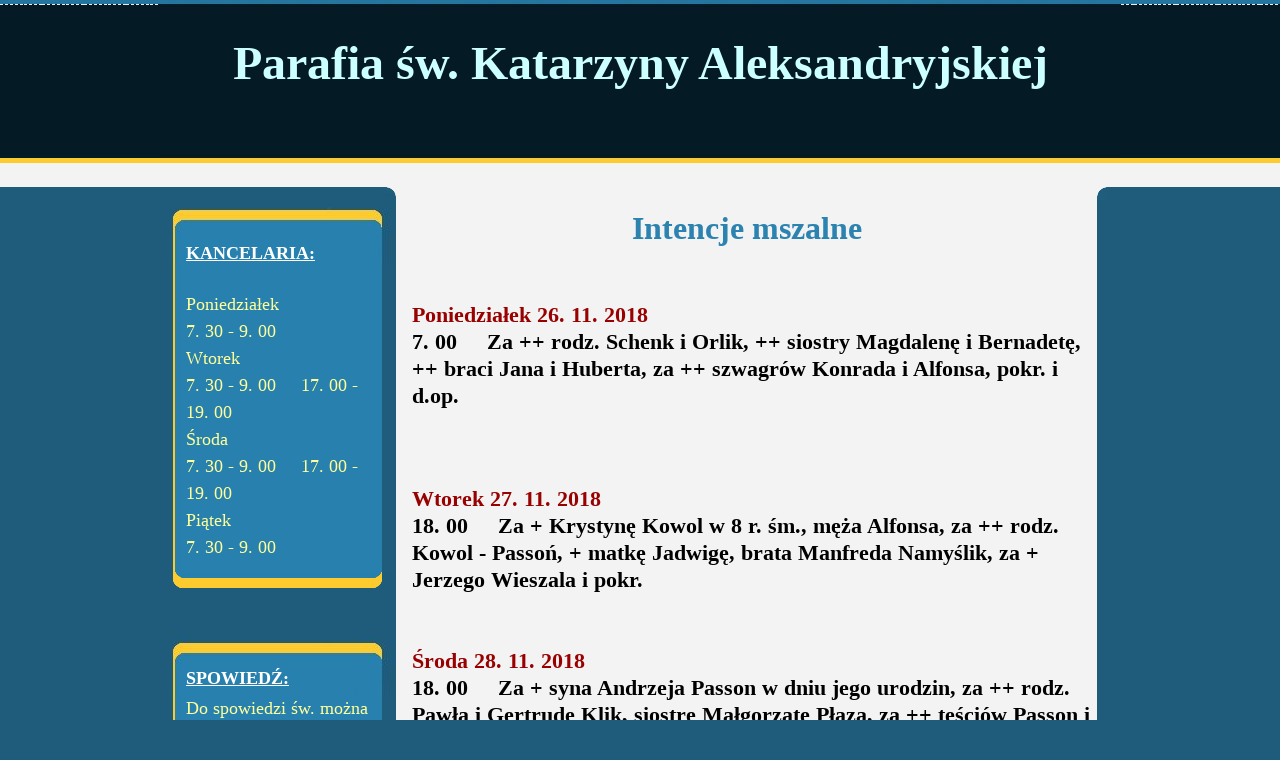

--- FILE ---
content_type: text/html
request_url: http://parafiagroszowice.pl/informacje/2018%2011%2019-25.html
body_size: 3238
content:
<!DOCTYPE html PUBLIC "-//W3C//DTD XHTML 1.0 Transitional//EN" "http://www.w3.org/TR/xhtml1/DTD/xhtml1-transitional.dtd">
<html xmlns="http://www.w3.org/1999/xhtml">
<head>
<meta http-equiv="Content-type" content="text/html; charset=iso-8859-2">
<meta http-equiv="Creation-date" content="2018-11-25T09:10:21Z" />
<meta http-equiv="Reply-to" content="wiesiekwid@o2.pl">
<meta http-equiv="Content-Language" content="pl">
<meta name="Author" content="Wiesław Długosz">
<meta name="Generator" content="Pajaczek NxG STD v5.9.9" />
<title>Parafia Groszowice</title>

<link href="parafia.css" rel="stylesheet" type="text/css" />
<script language="javascript" type="text/javascript">
function clearText(field){

    if (field.defaultValue == field.value) field.value = '';
    else if (field.value == '') field.value = field.defaultValue;

}
</script>
</head>
<body>
<!--  Free CSS Template by TemplateMo.com  -->
	<div id="templatemo_background_section_top">
		<div class="templatemo_container">
			<div id="templatemo_header">
				<div id="templatemo_logo">
					<h1>Parafia św. Katarzyny Aleksandryjskiej</h1>
                    </div>

			</div><!--  End Of Header  -->
		</div><!--  End Of Container  -->

	</div><!--  End Of Back Ground Section Top  -->

    <div id="templatemo_background_section_middle">

  <div class="templatemo_container">

            <div id="templatemo_content_area">

                <div id="templatemo_left">
					<div class="templatemo_section">
						<div class="templatemo_section_top_pc">
                        	KANCELARIA:
	                   	</div>
						<div class="templatemo_section_middle">
<br>
<p>Poniedziałek<br>
7. 30 - 9. 00<br>
Wtorek<br>
7. 30 - 9. 00&nbsp;&nbsp;&nbsp;&nbsp;&nbsp;17. 00 - 19. 00<br>
Środa<br>
7. 30 - 9. 00&nbsp;&nbsp;&nbsp;&nbsp;&nbsp;17. 00 - 19. 00<br>
Piątek<br>
7. 30 - 9. 00</p>
						  <div class="cleaner_with_height">&nbsp;</div>
                	    </div>

                    	<div class="templatemo_section_bottom">
	                    </div>
					</div><!--  End Of Section-->
                    <div class="templatemo_section">
						<div class="templatemo_section_top_pic">
                        	SPOWIEDŹ:
	                   	</div>
						<div class="templatemo_section_middle">
<p>Do spowiedzi św. można przystąpić na pół godziny przed każdą Mszą św.</p>
                            <div class="cleaner_with_height">&nbsp;</div>
                	    </div>
                    	<div class="templatemo_section_bottom">
	                    </div>
					</div><!--  End Of Section-->

				</div><!--  End Of Left-->

                <div id="templatemo_right">
                	<h1>Intencje mszalne</h1>
<br>
<h3><b><span style="color: #990000">Poniedziałek 26. 11. 2018 </span></b><br>
<b>7. 00</b>&nbsp;&nbsp;&nbsp;&nbsp;&nbsp;Za ++ rodz. Schenk i Orlik, ++ siostry Magdalenę i Bernadetę, ++ braci Jana i Huberta, za ++ szwagrów Konrada i Alfonsa, pokr. i d.op.
<br />
<br />
<br />


<h3><b><span style="color: #990000">Wtorek 27. 11. 2018 </span></b><br>
<b>18. 00</b>&nbsp;&nbsp;&nbsp;&nbsp;&nbsp;Za + Krystynę Kowol w 8 r. śm., męża Alfonsa, za ++ rodz. Kowol - Passoń, + matkę Jadwigę, brata Manfreda Namyślik, za + Jerzego Wieszala i pokr.
<br />
<br />
<br />
<b><span style="color: #990000">Środa 28. 11. 2018 </span></b><br>
<b>18. 00</b>&nbsp;&nbsp;&nbsp;&nbsp;&nbsp;Za + syna Andrzeja Passon w dniu jego urodzin, za ++ rodz. Pawła i Gertrudę Klik, siostrę Małgorzatę Płaza, za ++ teściów Passon i ++ krewnych
<br />
<br />
<br />
<b><span style="color: #990000">Czwartek 29. 11. 2018 </span></b><br>
<b>8. 30</b>&nbsp;&nbsp;&nbsp;&nbsp;&nbsp;Różaniec za młode pokolenie
<br />
<br />
<b>9. 00</b>&nbsp;&nbsp;&nbsp;&nbsp;&nbsp;Za + męża Gerharda Bernat w rocznicę śm., za jego ++ rodziców, teściów, ich braci i ++ krewnych oraz d.op.
<br />
<br />
<b>18. 00</b>&nbsp;&nbsp;&nbsp;&nbsp;&nbsp;Za + Magdalenę Woszek w 30 dz. po śm.
<br />
<br />
<br />
<b><span style="color: #990000">Piątek 30. 11. 2018 &#8211; św. Andrzeja, Apostoła</span></b><br>
<b>18. 00</b>&nbsp;&nbsp;&nbsp;&nbsp;&nbsp;MSZA ŚW. SZKOLNA I MŁODZIEŻOWA <br />
- Za + męża Jana Szymczak w 4 r. śm., za ++ rodz. Joannę i Antoniego Kozak, brata Jerzego, teścia Franciszka i szwagra Zygmunta
<br />
<br />
<b>18. 30</b>&nbsp;&nbsp;&nbsp;&nbsp;&nbsp;Katecheza dla dzieci I-komunijnych
<br />
<br />
<b><span style="color: #990000">Sobota 1. 12. 2018 &#8211; I sob. m-ca</span></b><br>
<b>7. 00</b><br />
- Do Niep. Serca NMP w int. Czcicieli, Ofiarodawców Mszy św. i za Chorych<br />
- Dz. błag. do B.Op. MBNP z podz. za łaski, prosząc o potrzebne zdrowie i Boże błog. w int. Beaty z ok. ur. oraz dla całej rodziny
<b>7. 30</b>&nbsp;&nbsp;&nbsp;&nbsp;&nbsp;Modlitwy Franciszkańskiego Zakonu Świeckich
<b>12. 00</b>&nbsp;&nbsp;&nbsp;&nbsp;&nbsp;Różaniec za Ojca św., Kościół i  prześladowanych Chrześcijan<br />
<br />
<b>18. 00</b>&nbsp;&nbsp;&nbsp;&nbsp;&nbsp;PIERWSZA MSZA ŚW. NIEDZIELNA  - INTENCJA  ZBIORCZA<br />
- Za + Adelajdę Świerc w 5 r śm., za + ojca Alfonsa i dziadków z obu stron <br />
- Za + Marlis Figura, męża, rodziców i krewnych <br />
- Za ++ Marię i Stanisława Rajzebichel, za ++ z rodz. Piechota, pokr. i d.op. <br />
- Za ++ Anastazję i Pawła Janikula, Katarzynę i Franciszka Smolarz, za ++ z rodz. i pokr. <br />
- Za ++ rodz. Marię i Huberta Meryk w rocznicę ich śm., ++ dziadków Meryk &#8211; Buhl i pokr. <br />
- Za ++ Adama i Czesławę Janiszewskich, ++ teściów Bronisława i Zofię Bługajewskich oraz za ++ z  pokr. z obu str. <br />
- Za + Benedykta Uchmanowicz, za ++ rodz. Michalinę i Piotra, za ++ teściów  Irenę i Jana Filipowskich oraz za ++ krewnych z  tych  rodzin
<br />
<br />
<br />
<b><span style="color: #990000">Niedziela 2. 12. 2018 &#8211; I Niedziela Adwentu</span></b><br>
<b>8. 00</b>&nbsp;&nbsp;&nbsp;&nbsp;&nbsp;Za ++ Marię i Konrada Smandzik, ++dziadków i krewnych za rodz. Kowol &#8211; Smandzik, za ++ Alojzego i Martę Salzburg i d.op.<br><br />
<b>10. 30</b><br />
- Za + Joachima Kurc i za ++ z rodz. Kurc <br />
- Za roczne dziecko Igę Bebek<br />
<br />
<b>13. 00</b>&nbsp;&nbsp;&nbsp;&nbsp;&nbsp;Do św. Anioła Stróża za roczne dziecko Emmę Bloch, za rodziców, dziadków i chrzestnych
<br />
<br />
<b>16. 00</b>&nbsp;&nbsp;&nbsp;&nbsp;&nbsp;Nieszpory adwentowe z poświęceniem świec i wieńców adwentowych<br /><br />
<b>16. 30</b><br />
- Dz. błag. do B.Op. MBNP z podz. za łaski, z pr. o zdrowie i Boże błog. w int. Joanny Panza z ok. 85 r. ur. i za dzieci z rodzinami <br />
- Za roczne dziecko Huberta Wójcik oraz w int. Beaty i Bernarda w 5 r. ślubu
<br>
<br>
<h1>Pozostałe ogłoszenia</h1>
<br>
<h3>
1.	Bóg  zapłać za kwiaty ofiarowane do kościoła <br /><br />
2.	Bóg zapłać za dzisiejszą  comiesięczna kolektę parafialną (przedostatnią) na oświetlenie naszego kościoła  i za ogólnodiecezjalną zbiórkę do puszek  przed kościołami na remont katedry  opolskiej  <br /><br />
3.	W tym tygodniu wspomnienie liturgiczne (piątek) św. Andrzeja ap. <br /><br />
4.	W tym tygodniu przeżywamy pierwszą sobotę miesiąca <br /><br />
5.	W przyszłą niedzielę I Niedziela Adwentu <br /><br />
6.	Próba chóru we wtorek o godz. 18.00 <br /><br />
7.	Zbiórka ministrantów w sobotę o godz. 12.00
<br />
<br />
<br />

</h3>


<p>Wersja do druku - <a href="2018 11 26 - 12 02.pdf">Informator</a><br></p>
<a href="javascript:window.close()"><DIV STYLE=" font-family: serif; font-weight: bold; font-size: 14pt; color: #3300FF; text-align: center">
Zamknij dokument</DIV></a><br>
                 </div><!-- End Of Bottom Panel-->
                </div><!-- End Of Right -->

          </div><!--  End Of Content Area-->

	  </div><!--  End Of Container-->

	</div><!--  End Of Back Ground Section Middle  -->

    <div id="templatemo_background_section_bottom">
		<div class="templatemo_container">
       	  <div id="templatemo_footer_section">
           	  <div class="templatemo_footer_section_box">
                   <p><a href="http://validator.w3.org/check?uri=referer">
     		       	<img height="31" alt="Valid XHTML 1.0 Transitional" src="http://www.w3.org/Icons/valid-xhtml10" width="88" vspace="8" border="0" />
				</a>
            	  <a href="http://jigsaw.w3.org/css-validator/check/referer">
            		<img alt="Valid CSS!" src="http://jigsaw.w3.org/css-validator/images/vcss-blue" vspace="8" border="0" />
                 </a></p>
           	  </div>

                <div class="templatemo_footer_section_box_2">
                	Copyright &copy; 2013 Parafia Groszowice<br />
                    Designed by <a href="http://www.templatemo.com" title="Free CSS Templates" target="_parent">Free CSS Templates</a>
                </div>
          </div>

        </div>
    </div><!--  End Of Back Ground Section bottom  -->
</body>
<!--  Designed by w w w . t e m p l a t e m o . c o m  -->
</html>

--- FILE ---
content_type: text/css
request_url: http://parafiagroszowice.pl/informacje/parafia.css
body_size: 1166
content:
html {

	background: #1f5c7b;

}

body {

	margin: 0;

	padding:0;

	font-family: serif;

	font-size: 18px;

	line-height: 1.5em;

	color: #000;

	width: 100%;

	display: table;

}

a{	color: #05acff; }

a:hover{ color: #0f73a6; }

#templatemo_background_section_top {

	width: 100%;

	height: 163px;

	background: url(images/templatemo_top_section_bg.jpg) repeat-x;

}


#templatemo_background_section_middle {

	width: 100%;

	background: #1f5c7b url(images/templatemo_mid_section_bg.jpg) repeat-x;

	clear: both;

	overflow: hidden;

}

.templatemo_container {

	width: 960px;
	margin: auto;

}

#templatemo_background_section_bottom {

	width: 100%;

	background: #041a25 url(images/templatemo_footer_bg.jpg) repeat-x;

	float: left;

	clear:both;

	padding: 10px 0 0 0;
	margin: 10px 0 0px 0;

}

.templatemo_container {

	text-align: left;

}




#templatemo_header{
	height: 163px;
	width: 100%;
	background:url(images/templatemo_header.jpg) no-repeat;
}


#templatemo_logo {

	width: 880px;
	height: 65px;
	margin-top: 35px;
	margin-left: 40px;
	padding: 0;
	float: left;
	display: inline;

}

#templatemo_logo h1 {

	margin-top: 4px;
	font-size: 48px;
	text-align: center;
	color: #CFF;
	line-height: 1em;

}

#templatemo_content_area {

	width: 100%;
	background: url(images/templatemo_content_bg.jpg) no-repeat top;
	overflow: hidden;

}

#templatemo_left {

	float: left;
	width : 235px;
	margin: 0;
	padding: 0;
}

.templatemo_section {

	width: 221px;
	margin-top: 30px;
	margin-left: 13px;
	float: left;
	display: inline;
}

.templatemo_section_top_pc {
	width: 208px;
	height: 24px;/* -47 For padding top */
	background: url(images/templatemo_left_section_top_pc.jpg) no-repeat;
	font-size: 18px;
	color: #fff;
	font-family: serif;
	font-weight: bold;
	text-decoration: underline;
	padding-top: 47px;
	padding-left: 13px;

}

.templatemo_section_top_pic {
	width: 208px;
	height: 30px;/* -47 For padding top */
	background: url(images/templatemo_left_section_top_pic.jpg) no-repeat;
	font-size: 18px;
	color: #fff;
	font-family: serif;
	font-weight: bold;
	text-decoration: underline;
	padding-top: 47px;
	padding-left: 13px;

}

.templatemo_section_middle {
	width: 221px;
	background: url(images/templatemo_left_section_middle.jpg) repeat-y;
}

.templatemo_section_middle p {

	font-size: 18px;
	color: #FF9;
	font-family: serif;
	text-align: left;
	margin: 0px 23px 10px 13px;
	padding: 0;

}

.templatemo_section_middle ul {

	margin: 0px 23px 10px 28px;
	padding: 0px;
	color: #fff;
	list-style: square;
	font-size: 12px;


}

.templatemo_section_middle ul li a {

	color: #fff;
	text-decoration: none;

}

.templatemo_section_middle ul li a:hover {

	color: #6ff;
	text-decoration: underline;

}

.templatemo_section_bottom {
	width: 221px;
	height: 16px;
	background: url(images/templatemo_left_section_bottom.jpg) repeat-y;
	margin: 0;
	padding: 0;
}

.cleaner {
	clear: both;

}

.cleaner_with_height {

	clear: both;
	height: 1px;

}

#templatemo_right {

	float: right;
	width: 701px;
	background: #f3f3f3 url(images/templatemo_right_bg.jpg) no-repeat bottom;
	margin-top: 36px;
	margin-right: 23px;
	display: inline;

}

#templatemo_right p{

	margin: 16px 48px 10px 48px;
	color: #595959;
	text-align: justify;

}

#templatemo_right h1{

	margin: 16px 48px 10px 48px;
	color: #2c83b0;
	text-align: center;
	font-size: 32px;

}

h3{

	margin-left: 16px;
	color: #000;
	text-align: left;
	font-size: 22px;

}

#templatemo_right img{

	border: none;
	float: right;
	margin: 0px 15px 0 0;

}

#templatemo_bottom_section {
	width: 695px;
	overflow: hidden;
	padding-left: 5px;
	margin-bottom: 20px;


}

#templatemo_bottom_section .templatemo_bottom_section_box {
	float: left;
	display:inline;
	margin-top: 30px;
	margin-left: 23px;
	width: 200px;
	background-color: #f3f3f3;
	overflow: hidden;
}


#templatemo_bottom_section .templatemo_bottom_section_box h2{

	font-size: 12px;
	color: #0479b4;
	margin: 0px;
}

#templatemo_bottom_section .templatemo_bottom_section_box h3{

	font-size: 12px;
	color: #0297e3;
	margin: 0px;
}



#templatemo_bottom_section .templatemo_bottom_section_box img{

	margin: 5px 0px;
	float: left;
}

#templatemo_bottom_section .templatemo_bottom_section_box p{

	margin: 0px;
	color: #595959;
	text-align: justify;
}


.templatemo_bottom_section_box ul{


	font-size: 12px;
	color: #05acff;
	clear: left;
	margin-left: 10px;
	padding: 0;



}
.templatemo_bottom_section_box li{

	margin-left: 5px;

}
.templatemo_bottom_section_box ul li a{

	color: #05acff;
	text-decoration: none;


}

.templatemo_bottom_section_box ul li a:hover{

	text-decoration: underline;

}

#templatemo_footer_section {
	width: 955px;
	overflow: hidden;
	padding-left: 5px;
	margin-bottom: 20px;
}

#templatemo_footer_section .templatemo_footer_section_box {
	float: left;
	display:inline;
	margin-top: 30px;
	margin-left: 80px;
	width: 200px;
	color: #fdcb2e;

}

#templatemo_footer_section .templatemo_footer_section_box_2 {
	float: left;
	display:inline;
	margin-top: 30px;
	margin-left: 80px;
	width: 530px;
	color: #fdcb2e;

}

#templatemo_footer_section .templatemo_footer_section_box p{

	margin: 0px;
	color: #fdcb2e;
	text-align: justify;
}

#templatemo_footer_section .templatemo_footer_section_box h2{

	margin: 0px;
	color: #fdcb2e;
	text-align: justify;
	font-size: 12px;

}

#templatemo_footer_section a{

		color: #fdcb2e;
		text-decoration:none;

}

#templatemo_footer_section a:hover{

		text-decoration: underline;

}